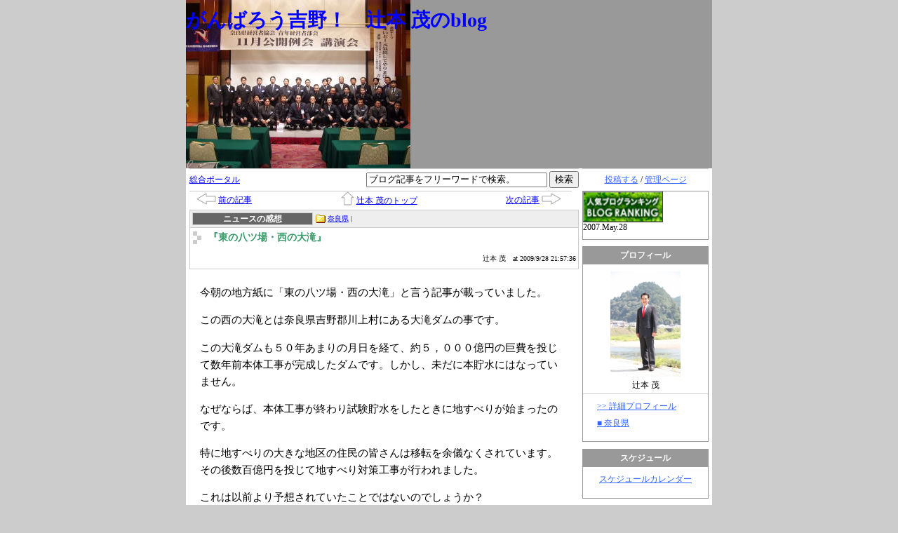

--- FILE ---
content_type: text/html
request_url: http://local.election.ne.jp/tsujimotoshigeru/9543.html
body_size: 28318
content:
<?xml version="1.0" encoding="UTF-8"?>
<!DOCTYPE html PUBLIC "-//W3C//DTD XHTML 1.0 Transitional//EN" "http://www.w3.org/TR/xhtml1/DTD/xhtml1-transitional.dtd">
<html xmlns="http://www.w3.org/1999/xhtml" lang="ja" xml:lang="ja">
<head>
<meta http-equiv="Content-Type" content="text/html; charset=UTF-8" />
<meta http-equiv="Content-Style-Type" content="text/css" />
<meta http-equiv="Content-Script-Type" content="text/javascript" />
<link rel="stylesheet" type="text/css" href="/tsujimotoshigeru/style.css" media="screen, tv, print" />
<link rel="alternate" type="application/rss+xml" title="RSS" href="http://local.election.ne.jp/tsujimotoshigeru/index.rdf" />
<link rel="alternate" type="application/rss+xml" title="RSS2.0" href="http://local.election.ne.jp/tsujimotoshigeru/index_rss2.xml" />
<link rel="alternate" type="application/rss+xml" title="ROR" href="http://local.election.ne.jp/tsujimotoshigeru/ror.xml" />
<script type="text/javascript" src="/js/common.js"></script>
<!-- script type="text/javascript" src="ユーザーの Javascript"></script -->
<title>がんばろう吉野！　辻本 茂のblog - 『東の八ツ場・西の大滝』</title>
<script>
    (function(i,s,o,g,r,a,m){i['GoogleAnalyticsObject']=r;i[r]=i[r]||function(){
    (i[r].q=i[r].q||[]).push(arguments)},i[r].l=1*new Date();a=s.createElement(o),
    m=s.getElementsByTagName(o)[0];a.async=1;a.src=g;m.parentNode.insertBefore(a,m)
    })(window,document,'script','//www.google-analytics.com/analytics.js','ga');

    ga('create', 'UA-6596596-1', 'auto');
    ga('send', 'pageview');
</script>
</head>
<body>
	<div id="container">
		<div id="header">
			<h1><a href="/tsujimotoshigeru/">がんばろう吉野！　辻本 茂のblog</a></h1>
		</div>
		<div id="menu">
			<p class="login"><a href="/usr/item/ed_frm.cgi">投稿する</a> / <a href="/usr/">管理ページ</a></p>
		<!-- 自由記述欄フィールド -->
		
<div class="section freespace">

	<p><a href="http://blog.with2.net/link.php?918669"><img style="WIDTH: 114px; HEIGHT: 44px" border="0" alt="人気ブログランキングへ" src="http://image.with2.net/img/banner/banner_23.gif" width="88" height="31"></a></p>
<p>2007.May.28</p><br clear="all" />

</div>


		<!-- プロフィールフィールド -->
		



<div class="section profile">
	<h2>プロフィール</h2>
	<p><img src="/tsujimotoshigeru/image.JPG?" /></p>
 	<!-- 個人ブログ用 -->
	
	
	<p>辻本 茂</p>
	
	<ul>
		<li><a href="/tsujimotoshigeru/profile.html">&gt;&gt; 詳細プロフィール</a></li>
		
		
		
		<li><a href="/party/29/">■ 奈良県</a></li>
		
	</ul>
	
	
</div>


		<!-- 本日のスケジュールフィールド -->
		



<div class="section schedule">
  <h2>スケジュール</h2>
  <p><a href="/tsujimotoshigeru/schedule/202601.html" id="dailyScheduleLink">スケジュールカレンダー</a></p>
  
  
</div>



		<!-- 総合ジャンルフィールド -->
		


<div class="section portalTag">

	<h2>総合ジャンル一覧</h2>

	
	
	<ul>
		
		
		<li><a href="/tsujimotoshigeru/pgenre/1/1.html">■ お知らせ (59)</a></li>
		
		
		<li><a href="/tsujimotoshigeru/pgenre/3/1.html">■ 活動報告 (109)</a></li>
		
		
		<li><a href="/tsujimotoshigeru/pgenre/2/1.html">■ 議会関係 (48)</a></li>
		
		
		<li><a href="/tsujimotoshigeru/pgenre/4/1.html">■ 視察・学習報告 (21)</a></li>
		
		
		<li><a href="/tsujimotoshigeru/pgenre/6/1.html">■ ニュースの感想 (32)</a></li>
		
		
		<li><a href="/tsujimotoshigeru/pgenre/7/1.html">■ お薦めの情報 (1)</a></li>
		
		
		<li><a href="/tsujimotoshigeru/pgenre/9/1.html">■ 教えて (1)</a></li>
		
		
		<li><a href="/tsujimotoshigeru/pgenre/13/1.html">■ 選挙情報 (12)</a></li>
		
		
		<li><a href="/tsujimotoshigeru/pgenre/5/1.html">■ 市民の視点・声 (19)</a></li>
		
		
		<li><a href="/tsujimotoshigeru/pgenre/8/1.html">■ こんな１日 (21)</a></li>
		
		
		<li><a href="/tsujimotoshigeru/pgenre/10/1.html">■ その他 (44)</a></li>
		
	</ul>
	

</div>

		<!-- 個人ジャンルフィールド -->
		

<div class="section blogTag">

	<h2>個人ジャンル一覧</h2>

	
	

</div>

		<!-- 月別アーカイブフィールド -->
		


<div class="section calendar">

	

	<h2>7 月 の更新状況</h2>

	<table align="center">

		<caption>2018年07月</caption>

		<tr>
			<th>日</th>
			<th>月</th>
			<th>火</th>
			<th>水</th>
			<th>木</th>
			<th>金</th>
			<th>土</th>
		</tr>
		
		
		<tr>
			<td>01</td>
		
		
		
			<td>02</td>
		
		
		
			<td>03</td>
		
		
		
			<td>04</td>
		
		
		
			<td>05</td>
		
		
		
			<td>06</td>
		
		
		
			<td>07</td>
		</tr>
		
		<tr>
			<td>08</td>
		
		
		
			<td>09</td>
		
		
		
			<td>10</td>
		
		
		
			<td>11</td>
		
		
		
			<td>12</td>
		
		
		
			<td>13</td>
		
		
		
			<td>14</td>
		</tr>
		
		<tr>
			<td>15</td>
		
		
		
			<td>16</td>
		
		
		
			<td>17</td>
		
		
		
			<td>18</td>
		
		
		
			<td>19</td>
		
		
		
			<td>20</td>
		
		
		
			<td>21</td>
		</tr>
		
		<tr>
			<td>22</td>
		
		
		
			<td>23</td>
		
		
		
			<td>24</td>
		
		
		
			<td>25</td>
		
		
		
			<td>26</td>
		
		
		
			<td>27</td>
		
		
		
			<td>28</td>
		</tr>
		
		<tr>
			<td>29</td>
		
		
		
			<td>30</td>
		
		
		
			<td>31</td>
		
		
		
			<td></td>
		
		
		
			<td></td>
		
		
		
			<td></td>
		
		
		
			<td></td>
		</tr>
		
	</table>

	

	<p class="fingerPointer" onclick="
		trg = document.getElementById('monthlyList');
		flg = document.getElementById('toggleFlag');
		trg.style.display = ( trg.style.display != 'block' ) ? 'block' : 'none' ;
		flg.innerHTML		 = ( trg.style.display == 'block' ) ? '-' : '+' ;">[<span id="toggleFlag">+</span>] バックナンバーを表示</p>

	
	

	<div id="monthlyList" style="display: none;">

		<ul>
			<li><a href="/tsujimotoshigeru/archive/201412/1.html?" >■ 2014年12月</a></li><li><a href="/tsujimotoshigeru/archive/201406/1.html?" >■ 2014年06月</a></li><li><a href="/tsujimotoshigeru/archive/201402/1.html?" >■ 2014年02月</a></li><li><a href="/tsujimotoshigeru/archive/201401/1.html?" >■ 2014年01月</a></li><li><a href="/tsujimotoshigeru/archive/201311/1.html?" >■ 2013年11月</a></li><li><a href="/tsujimotoshigeru/archive/201310/1.html?" >■ 2013年10月</a></li><li><a href="/tsujimotoshigeru/archive/201309/1.html?" >■ 2013年09月</a></li><li><a href="/tsujimotoshigeru/archive/201307/1.html?" >■ 2013年07月</a></li><li><a href="/tsujimotoshigeru/archive/201306/1.html?" >■ 2013年06月</a></li><li><a href="/tsujimotoshigeru/archive/201305/1.html?" >■ 2013年05月</a></li><li><a href="/tsujimotoshigeru/archive/201304/1.html?" >■ 2013年04月</a></li><li><a href="/tsujimotoshigeru/archive/201303/1.html?" >■ 2013年03月</a></li><li><a href="/tsujimotoshigeru/archive/201302/1.html?" >■ 2013年02月</a></li><li><a href="/tsujimotoshigeru/archive/201301/1.html?" >■ 2013年01月</a></li><li><a href="/tsujimotoshigeru/archive/201212/1.html?" >■ 2012年12月</a></li><li><a href="/tsujimotoshigeru/archive/201211/1.html?" >■ 2012年11月</a></li><li><a href="/tsujimotoshigeru/archive/201210/1.html?" >■ 2012年10月</a></li><li><a href="/tsujimotoshigeru/archive/201209/1.html?" >■ 2012年09月</a></li><li><a href="/tsujimotoshigeru/archive/201208/1.html?" >■ 2012年08月</a></li><li><a href="/tsujimotoshigeru/archive/201207/1.html?" >■ 2012年07月</a></li><li><a href="/tsujimotoshigeru/archive/201206/1.html?" >■ 2012年06月</a></li><li><a href="/tsujimotoshigeru/archive/201205/1.html?" >■ 2012年05月</a></li><li><a href="/tsujimotoshigeru/archive/201204/1.html?" >■ 2012年04月</a></li><li><a href="/tsujimotoshigeru/archive/201203/1.html?" >■ 2012年03月</a></li><li><a href="/tsujimotoshigeru/archive/201201/1.html?" >■ 2012年01月</a></li><li><a href="/tsujimotoshigeru/archive/201112/1.html?" >■ 2011年12月</a></li><li><a href="/tsujimotoshigeru/archive/201111/1.html?" >■ 2011年11月</a></li><li><a href="/tsujimotoshigeru/archive/201110/1.html?" >■ 2011年10月</a></li><li><a href="/tsujimotoshigeru/archive/201108/1.html?" >■ 2011年08月</a></li><li><a href="/tsujimotoshigeru/archive/201106/1.html?" >■ 2011年06月</a></li><li><a href="/tsujimotoshigeru/archive/201105/1.html?" >■ 2011年05月</a></li><li><a href="/tsujimotoshigeru/archive/201104/1.html?" >■ 2011年04月</a></li><li><a href="/tsujimotoshigeru/archive/201103/1.html?" >■ 2011年03月</a></li><li><a href="/tsujimotoshigeru/archive/201102/1.html?" >■ 2011年02月</a></li><li><a href="/tsujimotoshigeru/archive/201101/1.html?" >■ 2011年01月</a></li><li><a href="/tsujimotoshigeru/archive/201012/1.html?" >■ 2010年12月</a></li><li><a href="/tsujimotoshigeru/archive/201011/1.html?" >■ 2010年11月</a></li><li><a href="/tsujimotoshigeru/archive/201010/1.html?" >■ 2010年10月</a></li><li><a href="/tsujimotoshigeru/archive/201009/1.html?" >■ 2010年09月</a></li><li><a href="/tsujimotoshigeru/archive/201008/1.html?" >■ 2010年08月</a></li><li><a href="/tsujimotoshigeru/archive/201007/1.html?" >■ 2010年07月</a></li><li><a href="/tsujimotoshigeru/archive/201006/1.html?" >■ 2010年06月</a></li><li><a href="/tsujimotoshigeru/archive/201005/1.html?" >■ 2010年05月</a></li><li><a href="/tsujimotoshigeru/archive/201004/1.html?" >■ 2010年04月</a></li><li><a href="/tsujimotoshigeru/archive/201003/1.html?" >■ 2010年03月</a></li><li><a href="/tsujimotoshigeru/archive/201002/1.html?" >■ 2010年02月</a></li><li><a href="/tsujimotoshigeru/archive/201001/1.html?" >■ 2010年01月</a></li><li><a href="/tsujimotoshigeru/archive/200912/1.html?" >■ 2009年12月</a></li><li><a href="/tsujimotoshigeru/archive/200911/1.html?" >■ 2009年11月</a></li><li><a href="/tsujimotoshigeru/archive/200910/1.html?" >■ 2009年10月</a></li><li><a href="/tsujimotoshigeru/archive/200909/1.html?" >■ 2009年09月</a></li><li><a href="/tsujimotoshigeru/archive/200908/1.html?" >■ 2009年08月</a></li><li><a href="/tsujimotoshigeru/archive/200907/1.html?" >■ 2009年07月</a></li><li><a href="/tsujimotoshigeru/archive/200906/1.html?" >■ 2009年06月</a></li><li><a href="/tsujimotoshigeru/archive/200905/1.html?" >■ 2009年05月</a></li><li><a href="/tsujimotoshigeru/archive/200904/1.html?" >■ 2009年04月</a></li><li><a href="/tsujimotoshigeru/archive/200903/1.html?" >■ 2009年03月</a></li><li><a href="/tsujimotoshigeru/archive/200902/1.html?" >■ 2009年02月</a></li><li><a href="/tsujimotoshigeru/archive/200901/1.html?" >■ 2009年01月</a></li><li><a href="/tsujimotoshigeru/archive/200812/1.html?" >■ 2008年12月</a></li><li><a href="/tsujimotoshigeru/archive/200811/1.html?" >■ 2008年11月</a></li><li><a href="/tsujimotoshigeru/archive/200810/1.html?" >■ 2008年10月</a></li><li><a href="/tsujimotoshigeru/archive/200809/1.html?" >■ 2008年09月</a></li><li><a href="/tsujimotoshigeru/archive/200808/1.html?" >■ 2008年08月</a></li><li><a href="/tsujimotoshigeru/archive/200807/1.html?" >■ 2008年07月</a></li><li><a href="/tsujimotoshigeru/archive/200805/1.html?" >■ 2008年05月</a></li><li><a href="/tsujimotoshigeru/archive/200804/1.html?" >■ 2008年04月</a></li><li><a href="/tsujimotoshigeru/archive/200803/1.html?" >■ 2008年03月</a></li><li><a href="/tsujimotoshigeru/archive/200802/1.html?" >■ 2008年02月</a></li><li><a href="/tsujimotoshigeru/archive/200801/1.html?" >■ 2008年01月</a></li><li><a href="/tsujimotoshigeru/archive/200712/1.html?" >■ 2007年12月</a></li><li><a href="/tsujimotoshigeru/archive/200711/1.html?" >■ 2007年11月</a></li><li><a href="/tsujimotoshigeru/archive/200710/1.html?" >■ 2007年10月</a></li><li><a href="/tsujimotoshigeru/archive/200709/1.html?" >■ 2007年09月</a></li><li><a href="/tsujimotoshigeru/archive/200708/1.html?" >■ 2007年08月</a></li><li><a href="/tsujimotoshigeru/archive/200707/1.html?" >■ 2007年07月</a></li><li><a href="/tsujimotoshigeru/archive/200706/1.html?" >■ 2007年06月</a></li><li><a href="/tsujimotoshigeru/archive/200705/1.html?" >■ 2007年05月</a></li>
		</ul>

	</div>

	<noscript>

		<ul>
			<li><a href="//archive/201412/1.html?" >■ 2014年12月</a></li><li><a href="//archive/201406/1.html?" >■ 2014年06月</a></li><li><a href="//archive/201402/1.html?" >■ 2014年02月</a></li><li><a href="//archive/201401/1.html?" >■ 2014年01月</a></li><li><a href="//archive/201311/1.html?" >■ 2013年11月</a></li><li><a href="//archive/201310/1.html?" >■ 2013年10月</a></li><li><a href="//archive/201309/1.html?" >■ 2013年09月</a></li><li><a href="//archive/201307/1.html?" >■ 2013年07月</a></li><li><a href="//archive/201306/1.html?" >■ 2013年06月</a></li><li><a href="//archive/201305/1.html?" >■ 2013年05月</a></li><li><a href="//archive/201304/1.html?" >■ 2013年04月</a></li><li><a href="//archive/201303/1.html?" >■ 2013年03月</a></li><li><a href="//archive/201302/1.html?" >■ 2013年02月</a></li><li><a href="//archive/201301/1.html?" >■ 2013年01月</a></li><li><a href="//archive/201212/1.html?" >■ 2012年12月</a></li><li><a href="//archive/201211/1.html?" >■ 2012年11月</a></li><li><a href="//archive/201210/1.html?" >■ 2012年10月</a></li><li><a href="//archive/201209/1.html?" >■ 2012年09月</a></li><li><a href="//archive/201208/1.html?" >■ 2012年08月</a></li><li><a href="//archive/201207/1.html?" >■ 2012年07月</a></li><li><a href="//archive/201206/1.html?" >■ 2012年06月</a></li><li><a href="//archive/201205/1.html?" >■ 2012年05月</a></li><li><a href="//archive/201204/1.html?" >■ 2012年04月</a></li><li><a href="//archive/201203/1.html?" >■ 2012年03月</a></li><li><a href="//archive/201201/1.html?" >■ 2012年01月</a></li><li><a href="//archive/201112/1.html?" >■ 2011年12月</a></li><li><a href="//archive/201111/1.html?" >■ 2011年11月</a></li><li><a href="//archive/201110/1.html?" >■ 2011年10月</a></li><li><a href="//archive/201108/1.html?" >■ 2011年08月</a></li><li><a href="//archive/201106/1.html?" >■ 2011年06月</a></li><li><a href="//archive/201105/1.html?" >■ 2011年05月</a></li><li><a href="//archive/201104/1.html?" >■ 2011年04月</a></li><li><a href="//archive/201103/1.html?" >■ 2011年03月</a></li><li><a href="//archive/201102/1.html?" >■ 2011年02月</a></li><li><a href="//archive/201101/1.html?" >■ 2011年01月</a></li><li><a href="//archive/201012/1.html?" >■ 2010年12月</a></li><li><a href="//archive/201011/1.html?" >■ 2010年11月</a></li><li><a href="//archive/201010/1.html?" >■ 2010年10月</a></li><li><a href="//archive/201009/1.html?" >■ 2010年09月</a></li><li><a href="//archive/201008/1.html?" >■ 2010年08月</a></li><li><a href="//archive/201007/1.html?" >■ 2010年07月</a></li><li><a href="//archive/201006/1.html?" >■ 2010年06月</a></li><li><a href="//archive/201005/1.html?" >■ 2010年05月</a></li><li><a href="//archive/201004/1.html?" >■ 2010年04月</a></li><li><a href="//archive/201003/1.html?" >■ 2010年03月</a></li><li><a href="//archive/201002/1.html?" >■ 2010年02月</a></li><li><a href="//archive/201001/1.html?" >■ 2010年01月</a></li><li><a href="//archive/200912/1.html?" >■ 2009年12月</a></li><li><a href="//archive/200911/1.html?" >■ 2009年11月</a></li><li><a href="//archive/200910/1.html?" >■ 2009年10月</a></li><li><a href="//archive/200909/1.html?" >■ 2009年09月</a></li><li><a href="//archive/200908/1.html?" >■ 2009年08月</a></li><li><a href="//archive/200907/1.html?" >■ 2009年07月</a></li><li><a href="//archive/200906/1.html?" >■ 2009年06月</a></li><li><a href="//archive/200905/1.html?" >■ 2009年05月</a></li><li><a href="//archive/200904/1.html?" >■ 2009年04月</a></li><li><a href="//archive/200903/1.html?" >■ 2009年03月</a></li><li><a href="//archive/200902/1.html?" >■ 2009年02月</a></li><li><a href="//archive/200901/1.html?" >■ 2009年01月</a></li><li><a href="//archive/200812/1.html?" >■ 2008年12月</a></li><li><a href="//archive/200811/1.html?" >■ 2008年11月</a></li><li><a href="//archive/200810/1.html?" >■ 2008年10月</a></li><li><a href="//archive/200809/1.html?" >■ 2008年09月</a></li><li><a href="//archive/200808/1.html?" >■ 2008年08月</a></li><li><a href="//archive/200807/1.html?" >■ 2008年07月</a></li><li><a href="//archive/200805/1.html?" >■ 2008年05月</a></li><li><a href="//archive/200804/1.html?" >■ 2008年04月</a></li><li><a href="//archive/200803/1.html?" >■ 2008年03月</a></li><li><a href="//archive/200802/1.html?" >■ 2008年02月</a></li><li><a href="//archive/200801/1.html?" >■ 2008年01月</a></li><li><a href="//archive/200712/1.html?" >■ 2007年12月</a></li><li><a href="//archive/200711/1.html?" >■ 2007年11月</a></li><li><a href="//archive/200710/1.html?" >■ 2007年10月</a></li><li><a href="//archive/200709/1.html?" >■ 2007年09月</a></li><li><a href="//archive/200708/1.html?" >■ 2007年08月</a></li><li><a href="//archive/200707/1.html?" >■ 2007年07月</a></li><li><a href="//archive/200706/1.html?" >■ 2007年06月</a></li><li><a href="//archive/200705/1.html?" >■ 2007年05月</a></li>
		</ul>

	</noscript>

	

	

</div>

		<!-- マイリンクフィールド -->
		

<div class="section clip">

	<h2>マイリンク</h2>

	<ul>
		
		<li><a href="http://www.town.yoshino.nara.jp/">■ 吉野町</a>
		</li>
		<li><a href="http://www.dpjnara.jp/">■ 民主党奈良県連ホームページ</a>
		</li>
		<li><a href="http://www.dpj.or.jp/member/?search_s1=29">■ 奈良ー民主党所属議員</a>
		</li>
		<li><a href="http://www.maetake.com/index2.htm">■ 参議院議員前田武志公式ウェブサイト</a>
		</li>
		<li><a href="http://www.nara4.jp/">■ 民主党奈良県第4区総支部長　大西たかのりホームページ</a>
		</li>
		<li><a href="http://www.moriyama-nara.jp/">■ 奈良県議会議員森山よしふみオフィシャルサイト</a>
		</li>
		<li><a href="http://www.nara-keikyou.com/young/">■ 奈良県経営者協会青年経営者部会</a>
		</li>
		<li><a href="http://www.fire-yoshino.jp/">■ 吉野広域消防</a>
		</li>
		<li><a href="http://www.nara-np.co.jp/">■ 奈良新聞社</a>
		</li>
		<li><a href="http://www.doramix.com/rank/">■ ブログ王ランキング</a>
		</li>
		<li><a href="http://www.nara-np.co.jp/hpg/">■ 奈良特選ホームページガイド</a>
		</li>
		<li><a href="http://blog.goo.ne.jp/shimasen">■ 選挙活動はしません。</a>
		</li>
		<li><a href="http://www.yokomatsuda.com/">■ 松田陽子　公式HP</a>
		</li>
		<li><a href="http://naraclub.jp/">■ NARA　CLUB　２０１０</a>
		</li>
		<li><a href="http://www.yso.or.jp/">■ 大阪府青少年活動財団（宮滝野外学校）</a>
		</li>
	</ul>

</div>


		<!-- 最新記事一覧フィールド -->
		

<div class="section item recentItems">

	<h2>最新記事一覧</h2>

<!-- 個人ブログ -->



	<ul>
		
		<li><a href="/tsujimotoshigeru/17306.html">■ いよいよ今週末です。</a></li>
		<li><a href="/tsujimotoshigeru/17101.html">■ 平成26年度6月定例会、総務委員会</a></li>
		<li><a href="/tsujimotoshigeru/17100.html">■ 吉野広域行政組合議会議長</a></li>
		<li><a href="/tsujimotoshigeru/17019.html">■ 補正予算否決</a></li>
		<li><a href="/tsujimotoshigeru/16983.html">■ 殿川防災ハウス</a></li>
	</ul>

</div>


		<!-- 最新コメント一覧フィールド -->
		

<div class="section comment recentItems">

	<h2>最近のコメント一覧<!-- 17 //--></h2>

	<ul>
		
		<li><a href="/tsujimotoshigeru/14941.html#comment">■ ふくろう</a></li>
		<li><a href="/tsujimotoshigeru/13588.html#comment">■ 奈良市民</a></li>
		<li><a href="/tsujimotoshigeru/13588.html#comment">■ 日本共産党めっちゃ大嫌い男</a></li>
		<li><a href="/tsujimotoshigeru/13541.html#comment">■ ふくろう</a></li>
		<li><a href="/tsujimotoshigeru/13492.html#comment">■ ふくろう</a></li>
	</ul>
</div>


		<!-- 最新トラックバック一覧フィールド -->
		

<div class="section trackback recentItems">

	<h2>最近のトラックバック一覧</h2>

	<ul>
		
		<li><a href="http://chi-ki.info/%E9%B3%A5%E5%8F%96/%E8%8B%A5%E6%A1%9C%E7%94%BA/">■ Chi-ki.info 地域情報サイト『チーキ』 若桜町</a></li>
		<li><a href="http://inanasamu.seesaa.net/article/117608630.html">■ 株式会社「岩手県葛巻町」の挑戦―ミルクとワインとクリーンエネルギーの理想郷</a></li>
		<li><a href="http://yaplog.jp/dougasintyaku/archive/214">■ ANA スト</a></li>
		<li><a href="http://snytzhcewqoe.jugem.jp/?eid=1362">■ ANA</a></li>
		<li><a href="http://tsiwigqrhpww.jugem.jp/?eid=354">■ ガソリン国会</a></li>
	</ul>

</div>


		<!-- QR コードフィールド -->
		<div class="section barcode">
	<p><img src="/tsujimotoshigeru/barcode.gif" alt="携帯電話のバーコードリーダー等で読み込んでください。" title="携帯電話のバーコードリーダー等で読み込んでください。"></p>
</div>

		<!-- ポータルへのリンクフィールド -->
		

<div class="section banner">
	<p><a href="/"><img src="/img/portal_banner.jpg" alt="ポータルブログへのリンクです。"></a></p>
</div>

		<!-- QR コード・お問い合わせフィールド -->
		<div class="section feed">
  <p><a href="./index.rdf"><img src="/image/rss1.gif" border="0" align="center"/></a></p>
  <p><a href="./index_rss2.xml"><img src="/image/rss2.gif" border="0" align="center"/></a></p>
</div>

		</div>
		<div id="contents">
			
			
				
					












<div id="utility">
	<p><a href="/">総合ポータル</a></p>
	<form method="get" action="/tsujimotoshigeru/search.do" onsubmit="return deleteDefaultMessage(document.getElementsByName('keyword')[0])">
		<ul>
			<li><input type="text" name="keyword" value="ブログ記事をフリーワードで検索。" onfocus=" this.value = '' " onblur="setDefaultMessage(this)" class="input" /></li>
			<li><input type="submit" value="検索" /></li>
		</ul>
	</form>
</div>

<br clear="all" />



<div id="navi">

	
	

	
	<ul>
		<li class="firstItem"><a id="prev_item" href="/tsujimotoshigeru/9484.html" class="image"><img src="/image/item_navi_prev.gif" alt="←" /></a> <a id="prev_item" href="/tsujimotoshigeru/9484.html">前の記事</a></li>
		<li><a id="blog_top" href="/tsujimotoshigeru/" class="image"><img src="/image/item_navi_top.gif" alt="↑" /></a> <a id="blog_top" href="/tsujimotoshigeru/">辻本 茂のトップ</a></li>
		<li class="lastItem"><a id="next_item" href="/tsujimotoshigeru/9544.html">次の記事</a> <a id="next_item" href="/tsujimotoshigeru/9544.html" class="image"><img src="/image/item_navi_next.gif" alt="→" /></a></li>
	</ul>
	
		<div style="clear:both"></div>
</div>



<div class="itemContents"><!-- +o itemContents -->

	

	<div class="itemHeader"><!-- +o itemHeader -->
		<div class="itemOptions"><!-- +o itemOptions -->
			
			<p>ニュースの感想</p>
			
			
			
			<ul class="category">
				
				<li><a href="/category/85/1.html">奈良県</a> | </li>
				
			</ul>
			
			<div style="clear:both"></div>
		</div><!-- -c itemOptions -->
		<div class="itemTitle"><!-- +o itemTitle -->
			<h3><a href="/tsujimotoshigeru/9543.html">『東の八ツ場・西の大滝』</a></h3>
			<ul class="itemInformation">
				<li>辻本 茂</li>
				<li>at 2009/9/28 21:57:36</li>
			</ul>
		</div><!-- -c itemTitle -->
		<div style="clear:both"></div>
	</div><!-- -c itemHeader -->

	<div class="itemUtils"><!-- +o itemUtils -->
		<ul>
          
		</ul>
	</div><!-- -c itemUtils -->

	

	
	<div class="itemBody"><p>今朝の地方紙に「東の八ツ場・西の大滝」と言う記事が載っていました。</p>
<p>この西の大滝とは奈良県吉野郡川上村にある大滝ダムの事です。</p>
<p>この大滝ダムも５０年あまりの月日を経て、約５，０００億円の巨費を投じて数年前本体工事が完成したダムです。しかし、未だに本貯水にはなっていません。</p>
<p>なぜならば、本体工事が終わり試験貯水をしたときに地すべりが始まったのです。</p>
<p>特に地すべりの大きな地区の住民の皆さんは移転を余儀なくされています。その後数百億円を投じて地すべり対策工事が行われました。</p>
<p>これは以前より予想されていたことではないのでしょうか？</p>
<p>しかし、工事はストップすることなく本体工事へと繋がっていきました。</p>
<p>その上、まだ本貯水に至っていないのは、他にも地すべりの要素があるのかなぁ？</p>
<p>上流には「大迫ダム」があります。治水・利水だけならこのダムだけでも充分に思えますが・・・。ただ、土砂の流入が大きく、堆積土砂の浚渫は費用がかかるらしいですが・・・。が、しかし・・・。</p>
<p>この同じ吉野川水系に二つのダムが貯水する事により、予想以上の下流に対する自然破壊が起こっていることを多くの方はご存じないのではないでしょうか？地元の方は薄々感じておられる方は多いと思いますが・・・。</p>
<p>近年、ダムの自然に対する弊害を訴える声が大きくなってきています。</p>
<p>キーワードは「清水バイパス」です。</p><br clear="all" /></div><!-- +o -c itemBody -->
	

	<ul class="itemInformation">
		<li>コメント (0) </li>
		<li>トラックバック (0) </li>
	</ul>

<!--
<rdf:RDF xmlns:rdf="http://www.w3.org/1999/02/22-rdf-syntax-ns#"
         xmlns:trackback="http://madskills.com/public/xml/rss/module/trackback/"
         xmlns:dc="http://purl.org/dc/elements/1.1/">
<rdf:Description
    rdf:about="http://local.election.ne.jp/tsujimotoshigeru/9543.html"
    trackback:ping="http://local.election.ne.jp/tb.cgi/9543"
    dc:title="『東の八ツ場・西の大滝』"
    dc:identifier="http://local.election.ne.jp/tsujimotoshigeru/9543.html"
    dc:subject="ニュースの感想, 奈良県"
    dc:description="今朝の地方紙に「東の八ツ場・西の大滝」と言う記事が載っていました。この西の大滝とは奈良県吉野郡川上村にある大滝ダムの事です。この大滝ダムも５０年あまりの月日を経て、約５，０００億円の巨費を投じて数年前本体工事が完成したダムです。しかし、未だに本貯水にはなっていません。なぜならば、本体工事が終わり試験貯水をしたときに地すべりが始まったのです。特に地すべりの大きな地区の住民の皆さんは移転を余儀なくされ…"
    dc:creator=""
    dc:date="2009-09-28T21:57:36+09:00" />
</rdf:RDF>
-->

<!-- トラックバックURL //-->

	<dl class="trackbackURL">
		<dt>トラックバックURL : </dt><dd><!--http -->http://local.election.ne.jp/tb.cgi/9543</dd>
	</dl>

	<div class="feedbackUtils">

		
		<p><a href="/blog/comment.cgi?item_id=9543#CMF" rel="nofollow">コメントを書く</a></p>
		
		
		<br clear="all" />

	</div>

		
		

		
		

	

</div><!-- -c itemContents -->





				
			
		</div>
			
<div id="portalFooter"> 
<div>
</div>
<br>
<p>【 <a href="/">エレログ(地方版)TOP</a> | <a href="http://www.election.co.jp/local/" target="ele-log">エレログとは</a> 
| <a href="http://www.election.co.jp/company.html" target="ele-log">運営会社</a> | <a href="http://www.election.co.jp/menseki.html" target="ele-log">免責および著作権について</a> 
| <a href="http://local.election.ne.jp/portal/" target="ele-log">お知らせ</a> 】<br>
<br/>
Powered by i-HIVE inc., 2004 - 2006. このサイトは、コミュニケーションブログ <a href="http://www.comlog.jp/" title="コミュニケーションブログ コムログ">コムログ</a> 
( <a href="http://www.comlog.jp/" title="コミュニケーションブログ コムログ">ビジネスブログ</a> 
)を利用して運用されております。</p>

</div>


	</div>
</body>
</html>


--- FILE ---
content_type: text/css
request_url: http://local.election.ne.jp/tsujimotoshigeru/style.css
body_size: 17431
content:
body {
	color: #000000;
	background-color: #cccccc;
	font-size: 95%;
	text-align: center;
	margin: 0;
	padding: 0;
}

/* -------------------------------------------------------------------------- id : container - whole part */

#container{
	width: 750px;
	color: #000;
	background-color: #fff;
	text-align: left;
	margin: 0 auto;
	padding: 0;
}

/* -------------------------------------------------------------------------- id : header - header */


#header{
	width: 750px;
	float: none;
	clear: both;
	background-color: #999999;
	background-image: url("/tsujimotoshigeru/blog_header.jpg?1355458584");
	background-position: 0 0;
	background-repeat: no-repeat;
}

#header h1{
	width: 750px;
	_width: 750px;
	
	height: 220px;
	_height: 240px;
	
	overflow: hidden;
	color: #0000FF;
	
	font-size: 28px;
	
	font-weight: bold;
	font-style: normal;
	text-align: left;
	margin: 0;
	padding: 10px 0;
}

#header h1 a {
	color: #0000FF;
	background-color: transparent;
	text-decoration: none;
}

#header p {
	position: relative;
	z-index: 65535;
	width: 750px;
	text-align: right;
	margin: 0.7em 0;
	padding: 0;
}


/* -------------------------------------------------------------------------- id : menu - right side bar */

#menu{
	position: relative;
	width: 180px;
	float: right;
	clear: none;
	margin: 0;
	margin-right: 5px;
	padding: 0;
}

#menu a { color: #36f; }

#menu p.login{
	height: 31px;
	font-size: 12px;
	line-height: 31px;
	_line-height: 14px;
	text-align: center;
	border-top: 1px solid #ccc;
	margin: 0;
	padding: 0;
	_padding: 9px;

}

#menu p.fingerPointer{
	cursor: pointer;
}

#menu p.anchor {
	font-size: 10px;
	text-align: right;
}

/* ###################################################################### +o menu field */

#menu .section{
	font-size: 12px;
	line-height: 14px;
	border: 1px solid #999;
	margin: 0 0 0.8em 0;
	padding: 0 0 0.8em 0;
}

#menu .section h2 {
	height: 24px;
	color: #FFFFFF;
	background-color: #999999;
	font-size: 12px;
	text-align: center;
	line-height: 24px;
	_line-height: 14px;
	border-bottom: 1px solid #999;
	margin: 0 0 0.8em 0;
	_padding: 5px 0;
}

#menu .section ul {
	margin: 5px 10px;
	padding: 0;
}

#menu .section ul li {
	list-style-type: none;
	list-style-image: none;
	text-align: left;
	margin: 0;
	padding: 0;
}

#menu .section p {
	margin: 0;
	padding: 0;
}


#menu .section p img {
	border: 0px none;
	margin: 0;
	padding: 0;
}

#menu .barcode,
#menu .schedule,
#menu .banner { text-align: center; }

#menu .schedule h3 {
	color: #000;
	background-color: #fff;
	font-size: 10px;
	text-align: center;
	border-top: 1px solid #ccc;
	border-bottom: 1px solid #ccc;
	margin: 3px 0;
	padding: 4px 0;
}

#menu .schedule p {
	text-align: center;
	margin: 10px 0;
	padding: 0;
}

#menu .profile p {
	text-align: center;
	margin: 5px 0;
	padding: 0;
}

#menu .profile ul {
	border-top: 1px solid #ccc;
	margin: 0;
	padding: 5px 10px;
}

#menu .profile ul li {
	margin: 0;
	padding: 5px 10px;
}


#menu .calendar table {
	text-align: center;
}


#menu .calendar table {
	width: 95%;
	border-collapse: collapse;
	empty-cells: show;
	border: 0 none;
	margin: 10px auto;
	padding: 0;
}

#menu .calendar caption {
	visibility: hidden;
	display: none;
}

#menu .calendar th {
	color: #000;
	background-color: #eee;
	font-size: 12px;
	text-align: center;
	vertical-align: middle;
	margin: 0 auto;
	padding: 0;
}

#menu .calendar td {
	font-size: 12px;
	text-align: center;
	vertical-align: middle;
	margin: 0;
	padding: 0;
}

#menu .calendar p.fingerPointer {
	text-align: center;
	margin: 0 0 10px 0;
	padding: 0;
}

#menu .feed{
	border: 0 none;
	text-align: center;
	margin: 0;
	padding: 0;
}

#menu .feed p {
	margin: 2pt;
	padding: 0;
}

#menu .feed h2{
	visibility: hidden;
	display: none;
}

#menu .feed dl {
	margin: 1em 0;
	padding: 0;
}

#menu .feed dl dt {
	margin: 0;
	margin-bottom: 0.4em;
	padding: 0;
}

#menu .feed dl dd {
	margin: 0;
	padding: 0;
}

#menu .freespace br { visibility: hidden; display: none; }

/* ###################################################################### -c menu field */

/* -------------------------------------------------------------------------- id : navi - navigation under header */


#navi{
	width: 525px;
	_width: 545px;
	height: 26px;
	float: none;
	clear: both;
	margin: 0;
	padding: 0 10px;
	border-top: 1px solid #ccc;
}

#navi p {
	width: 520px;
	height: 25px;
	text-align: center;
	line-height: 25px;
	margin: 0;
	padding: 0;
	_padding: 4px 0 3px 0;
}

#navi ul {
	width: 520px;
	height: 25px;
	margin: 0;
	padding: 0;
}

#navi ul li {
	list-style: none;
	display: block;
	width: 220px;
	float: left;
	clear: none;
	font-size: 12px;
	line-height: 25px;
	_line-height: 14px;
	text-align: center;
	margin: 0;
	padding: 0;
	_padding: 4px 0 3px 0 ;
}

#navi ul li img {
	vertical-align: text-bottom;
}

#navi ul li a.image { text-decoration: none; }

#navi ul li.firstItem{
	width: 150px;
	float: left;
	clear: left;
	text-align: left;
}

#navi ul li.lastItem{
	width: 150px;
	float: left;
	clear: right;
	text-align: right;
}



/* -------------------------------------------------------------------------- id : contents - main of the contents */

#contents {
	width: 555px;
	_width: 558px;
	float: left;
	clear: none;
	margin: 0 ;
	padding: 0 5px;
	_overflow:hidden;
}

#contents #utility {
	border-bottom: 1px solid #ccc;
	margin: 0;
	padding: 0;
}

#contents #utility h2 {
	visibility: hidden;
	display: none;
}

#contents #utility p {
	width: 160px;
	height: 32px;
	float: left;
	clear: left;
	font-size: 12px;
	line-height: 32px;
	_line-height: 14px;
	margin: 0;
	_padding: 8px 0;
}

#contents #utility form {
	/* width: 160px; */
	height: 32px;
	float: right;
	clear: right;
	font-size: 12px;
	line-height: 32px;
	_line-height: 14px;
	margin: 0;
	_padding: 3px 0;
}

#contents #utility .input {
	width: 250px;
}

#contents #utility ul {
	text-align: center;
	margin: 0;
	padding: 0;
}

#contents #utility ul li {
	list-style: none;
	display: inline;
}

#contents .itemContents{
	margin: 0;
	margin-bottom: 1.5em;
	padding: 0;
}

#contents .itemContents ul.tagNames li {
	color: #36f;
	background-color: #def;
	font-size: 10px;
	border: 1px solid #36f;
	margin: 0 5px;
	padding: 3px;
}

/* ###################################################################### +o item header */

#contents .itemHeader {
	border: 1px solid #ccc;
	margin: 0;
	padding: 0;
	/*padding-top: -3px;*/
}

#contents .itemHeader p {
	width: 170px;
	float: left;
	clear: left;
	color: #fff;
	font-size: 12px;
	font-weight: bold;
	line-height: 14px;
	text-align: center;
	background-color: #666;
	border: 1px solid #ccc;
	margin: 3px;
	padding: 1px 0;
}

#contents .itemHeader .category {
	width: 350px;
	float: left;
	clear: right;
	background-image: url('/image/folder.gif');
	background-repeat: no-repeat;
	background-position: 0 50%;
	margin: 0;
	padding: 0 0 0 18px;
}

#contents .itemHeader .category li {
	font-size: 10px;
	line-height: 24px;
	_line-height: 26px;
	list-style: none;
	display: inline;
	margin: 0;
	padding: 0;
}

#contents .itemHeader .itemOptions {
	width: 100%;
	min-height: 24px;
	_height: 26px;
	float: none;
	clear: both;
	color: #000;
	line-height: 24px;
	_line-height: 16px;
	background-color: #eee;
	border-bottom: 1px solid #ccc;
	margin: 0;
	padding: 0;
}

#contents .itemHeader .itemTitle {
	width: 100%;
	float: none;
	clear: both;
	margin: 0;
	padding: 0;
}


#contents .itemHeader h3 {
	color: #396;
	background-color: transparent;
	background-image: url('/image/item_marker.gif');
	background-repeat: no-repeat;
	background-position: 0 4px;
	font-size: 14px;
	line-height: 28px;
	_line-height: 16px;
	margin: 0;
	margin-left: 3px;
	padding: 0;
	padding-left: 23px;
	_padding: 6px 0 6px 23px;
}

#contents .itemHeader .itemTitle h3 a {
	color: #396;
	text-decoration: none;
}

#contents .itemHeader .itemInformation{
	float: right;
	clear: right;
	line-height: 28px;
	_line-height: 18px;
	text-align: right;
	margin: 0;
	_margin 5px 0;
	padding: 0;
	_padding: 5px 0;
}

#contents .itemHeader .itemInformation li {
	list-style: none;
	display: inline;
}

#contents .itemHeader .itemUtils {
	width: 100%;
	margin: 0;
	padding: 0;
}

#contents .itemUtils ul {
	text-align: right;
	margin: 0;
	padding: 3px;
}

#contents .itemUtils ul li {
	list-style: none;
	display: inline;
	font-size: 10px;
}

* html #contents .itemHeader br { display: none; }

/* ###################################################################### -c item header */


#contents .newItemList h2{
	color: #fff;
	background-color: #999;
	font-size: 14px;
	line-height: 16px;
	font-weight: bold;
	margin: 0 0.2em;
	padding: 0.3em 1.2em;
}

#contents .itemContents .itemBody{
	line-height: 1.6;
	margin: 0.5em;
	padding: 0 0.5em;
}

#contents .itemContents .itemBody pre {
	width: 450px;
}

#contents .itemContents .itemBody .rss_source {
	font-size: 12px;
}

#contents .itemContents p.readMore{
	margin-top: 0;
	margin-left: 0.5em;
	margin-right: 0.5em;
	margin-bottom: 0.5em;
	text-align: right;
}

#contents .itemInformation{
	text-align: right;
	margin: 0;
	padding: 0;
}

#contents .itemInformation li {
	list-style: none;
	display: inline;
	font-size: 10px;
	margin: auto 0.3em;
}


#contents .profileMessage,
#contents .profileItem {
	text-align: center;
}

#contents .profileMessage dl {
	width: 500px;
	color: #000;
	background-color: #eee;
	text-align: left;
	margin: 0 auto 2em auto;
	padding: 0;
}

#contents .profileMessage dl dt {
	font-weight: bold;
	margin: 0.1em;
	padding: 1.2em 0.6em 0 0.6em ;
}

#contents .profileMessage dl dd {
	margin: 0.1em 2em;
	padding: 0.6em 0.6em 1.2em 0.6em;
}

#contents table.profile{
	width: 498px;
	border: 1px solid #999999;
	margin: 0 auto 2em auto;
}

#contents .profile tr th {
	width: 150px;
	color: #FFFFFF;
	background-color: #999999;
	text-align: center;
	vertical-align: middle;
	border: 1px solid #999999;
	padding-top: 0.8em;
	padding-bottom: 0.8em;
}

#contents .profile tr td {
	color: #000;
	text-align: left;
	vertical-align: middle;
	border: 1px solid #999999;
	padding-top: 0.8em;
	padding-bottom: 0.8em;
	padding-left: 0.8em;
}

#contents .itemContents .trackbackURL{
	color: #FFFFFF;
	background-color: #999999;
	text-align: center;
	border: 1px dashed #999;
	margin: 0;
	padding: 3px;
}


#contents .itemContents .trackbackURL dt,
#contents .itemContents .trackbackURL dd {
	display: inline;
	font-size: 12px;
	margin: 0;
	padding: 0;
}

#contents .itemUpdated{
	width: 490px;
	text-align: left;
	border-bottom: 1px solid #ccc;
	margin: 0 auto;
	padding: 5px;
}

#contents .itemUpdated p {
	margin: 5px;
	padding: 0;
}

#contents .itemUpdated ul.tagNames{
	margin: 0 5px;
	padding: 3px;
}

#contents .itemUpdated ul.tagNames li {
	list-style: none;
	display: inline;
	color: #36f;
	background-color: #def;
	font-size: 9px;
	border: 1px solid #36f;
	margin: 0 5px;
	padding: 3px;
}

#contents .itemUpdated .itemInformation{
	text-align: right;
}

#contents .newItemTab{
	width: 500px;
	margin: 0;
	padding: 0;
}

#contents .newItemTab ul {
	width: 500px;
	float: none;
	clear: both;
	margin: 0;
	padding: 0;
}

#contents .newItemTab ul li {
	list-style: none;
	display: block;
	width: 113px;
	float: left;
	clear: none;
	font-size: 14px;
	line-height: 30px;
	text-align: center;
	border: 1px solid #ccc;
	border-bottom: 0 none;
	margin: 0 5px;
	padding: 0;
}

#contents .newItemList{
	margin: 0 15px;
	padding: 0;
}

#contents .hiddenItem{ visibility: hidden; display: none; }

#contents .pager{
	border: 1px solid #ccc;
	margin: 0 0.2em;
	padding: 0.3em 0.4em;
}

#contents .pager ul {
	width: auto;
	text-align: right;
	margin: 0;
	padding: 0;
}

#contents .pager ul li {
	list-style: none;
	display: inline;
	margin: 0;
	padding: 0;
}

#contents #commentForm {
	background-color: #fff;
	border: 1px solid #ccc;
	margin: 2.1em 0 0 0;
	padding: 0;

}

#contents #commentForm h2 {
	color: #000;
	background-color: #fff;
	font-size: 13px;
	border-bottom: 1px solid #ccc;
	margin: 0 0 1em 0;
	padding: 0.5em;
}

#contents #commentForm input.input{ width: 330px; }

#contents #commentForm textarea { width: 330px; height: 110px; }

.alertS  { color: #ff3366; font-size: 105%; font-weight: bold; }
.warningS{ color: #ff9933; font-size:  95%; font-weight: bold; }
#contents span.hightlight { background-color: #ff9; }
#contents #commentForm td.capthaNotice{ font-size: 12px; }

* html #contents .itemBody { word-wrap: break-word; }

#contents .itemArchive{
	  border-bottom: 1px solid #CCCCCC;
	  margin: 0 0 20px 0 ;
}

#contents .itemArchive h2{
	color: #000;
	border: 0 none;
	background-color: transparent;
	background-image: none;
	font-size: 16px;
	text-align: left;
}

#contents .itemArchive h2 span.date{
	color: #009966;
	font-size: 28px;
}

#contents .itemArchive p.readMore{
	margin-top: 0;
	margin-left: 0.5em;
	margin-right: 0.5em;
	margin-bottom: 0.5em;
	text-align: right;
}


#contents .itemArchive .itemBody{
	line-height: 1.6;
	margin: 2em 1em;
	padding: 0.5em;
}

#contents .itemContents .itemBody pre {
	width: 450px;
}

#contents .searchForm{
	margin-top: 1em;
}

#contents .searchForm h2{
	display: none;
	visibility: hidden;
}

#contents .searchForm table {
	margin: 0.2em auto 1.5em auto;
	padding: 0;
}

#contents .searchForm table th {
	width: 120px;
	color: #fff;
	background-color: #999;
	font-size: 12px;
	text-align: center;
	vertical-align: middle;
	margin: 0;
	padding: 0.3em 0.5em;
}

#contents .searchForm table td {
	vertical-align: middle;
	margin: 0;
	padding: 0.3em 0.8em;
}


#contents .itemContents .feedbackUtils {
	width: 100%;
	margin: 0.5em 0 0 0;
	padding: 0;
}

#contents .itemContents .feedbackUtils form {
	width: 330px;
	float: right;
	clear: right;
	font-size: 12px;
}


#contents .itemContents .feedbackUtils .itemUtils {
	text-align: right;
	margin: 0;
	padding: 3px;
}

#contents .itemContents .feedbackUtils .itemUtils li {
	list-style: none;
	display: inline;
	font-size: 10px;
}

#contents .itemContents .feedbackUtils p {
	width: 200px;
	float: left;
	clear: left;
	font-size: 12px;
	line-height: 32px;
	_line-height: 14px;
	margin: 0;
	padding: 0;
	_padding: 8px;
}

#contents .itemContents .feedbackUtils br {
	margin: 0;
	padding: 0;
}

#contents #comment,
#contents #trackback {
	border-top: 3px double #ccc;
	margin: 0;
	margin-top: 0.6em;
	padding: 0;
}

#contents #comment h3,
#contents #trackback h3 {
	height: 24px;
	color: #000;
	background-color: transparent;
	background-image: url('/image/feedback_icon.gif');
	background-position: 4px 50%;
	background-repeat: no-repeat;
	font-size: 12px;
	line-height: 24px;
	border: 1px solid #ccc;
	margin: 0.1em;
	margin-top: 0.7em;
	padding: 0.1em;
	padding-left: 28px;
	_padding: 3px 2px 3px 28px;
}

#contents #comment .itemFeedback,
#contents #trackback .itemFeedback {
	color: #000;
	background-color: transparent;
	background-image: url('/image/feedback_body_icon.gif');
	background-position: 6px 4px;
	background-repeat: no-repeat;
	font-size: 12px;
	line-height: 24px;
	border: 1px solid #ccc;
	margin: 0.1em;
	margin-top: 0.7em;
	padding: 0.1em;
	padding-left: 28px;
	_padding: 3px 2px 3px 28px;
}

#contents #comment .comment_body p,
#contents #trackback .trackback_body {
	margin: 0;
	padding: 0;
}

/* -------------------------------------------------------------------------- id : footer - footer */

#footer{
	float: none;
	clear: both;
	width: 750px;
	margin: 0 auto;
	padding: 30px 0 10px 0;
}

#footer p {
	border-top: 1px solid #808080;
	border-bottom: 1px solid #808080;
	font-size: 10px;
	text-align: center;
	margin: 0;
	padding: 5px;
}

#footer address {
	font-style: normal;
}

#footer address p {
	font-size: 14px;
	border: 0 none;
	margin: 0;
}

img { border: 0px none; }

#contents .tag{
	text-align: left;
	margin: 0;
	padding: 0;
	font-size: 10px;
}

#contents .tag li {
	padding: 3px;
	list-style: none;
	display: inline;
	font-size: 10px;
	margin: 3px 5px 3px 0;
	padding: 3px;
}

#contents .tag li.portaltag {
	color: #990000;
	background-color: #FFCCFF;
	border: 1px solid #990000;
}

#contents .tag li.portaltag a:link,
#contents .tag li.portaltag a:visited,
#contents .tag li.portaltag a:active {
	color          : #990000;
	text-decoration: none;
}

#contents .tag li.portaltag a:hover {
	color          : #CC6600;
}

#contents .tag li.blogtag {
	color: #36f;
	background-color: #def;
	border: 1px solid #36f;
}

#contents .tag li.blogtag a:link,
#contents .tag li.blogtag a:visited,
#contents .tag li.blogtag a:active {
	color          : #36f;
	text-decoration: none;
}

#contents .tag li.blogtag a:hover {
	color          : #006600;
}

#contents .tag li.schedule {
	color: #229900;
	background-color: #C8FFC8;
	border: 1px solid #229900;
}

#contents .tag span.categorytag {
	font-size: 14px;
	color: #ff9933;
	margin: 1px 5px 3px 0;
}


#contents #extract{
	margin: 5px;
	padding:3px;
	border: 1px dashed #999999;
	background-color: #EEEEEE;
}


#contents .extract{
	margin: 5px;
	padding:3px;
	border: 1px dashed #999999;
	background-color: #EEEEEE;
}

/* custom start */
#menu p.fingerPointer{ cursor: pointer; }

#portalFooter{
	float: none;
	clear: both;
	width: 750px;
	margin: 20px 0 0 0;
	padding: 0;
	padding-bottom: 6px;
}



#portalFooter p{
	border-top: 1px solid #666;
	border-bottom: 1px solid #666;
	background-color: #FFFFFF;
	font-size: 10px;
	text-align: center;
	margin: 0;
	padding: 5px;
}

.add_box {
  margin:auto;
  width:468px;
  height:90px;
  border:1px solid #cccccc;
  text-align:left;
}




/* custom end */
